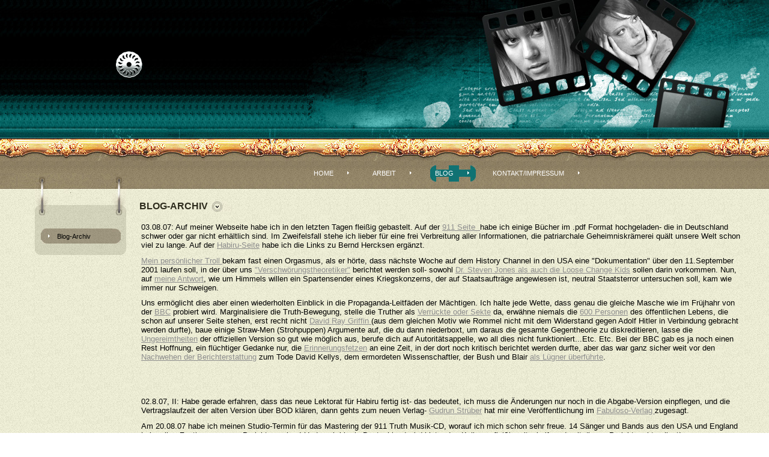

--- FILE ---
content_type: text/html; charset=UTF-8
request_url: http://habiru.de/page10.php
body_size: 13075
content:
<HTML><head><meta http-equiv="Content-Type" content="text/html; charset=UTF-8"><title> - Blog-Archiv</title><meta name="DESCRIPTION" content=""><meta name="KEYWORDS" content=""><meta name="GENERATOR" content="WEB.DE WebBaukasten"><link href="css/styles.css?template=xww-34&colorScheme=green&header=headers1&button=buttons1" rel="stylesheet" type="text/css"></head><BODY MARGINHEIGHT="0" MARGINWIDTH="0" TOPMARGIN="0" RIGHTMARGIN="0" BOTTOMMARGIN="0" LEFTMARGIN="0"><table width="100%" height="100%" border="0" cellpadding="0" cellspacing="0" background="images/xww_66.jpg?template=xww-34&colorScheme=green&header=headers1&button=buttons1"><tr><td height="214" background="images/xww_01.jpg?template=xww-34&colorScheme=green&header=headers1&button=buttons1"><table width="100%" height="214" border="0" cellpadding="0" cellspacing="0"><tr><td style="background-image: url(images/header.jpg?template=xww-34&colorScheme=green&header=headers1&button=buttons1);  background-repeat: no-repeat;  background-position: right; padding-left: 40px;"><table width="350" border="0" cellspacing="0" cellpadding="0"><tr><td align="center"><a href="./"><img src="images/logo/logo.gif?template=xww-34&colorScheme=green&header=headers1&button=buttons1" border="0" alt=""></a></td></tr><tr><td align="center" class="company"></td></tr><tr><td align="center" class="slogan"></td></tr></table></td></tr></table></td></tr><tr><td height="53" background="images/xww_03.jpg?template=xww-34&colorScheme=green&header=headers1&button=buttons1"></td></tr><tr><td height="47" background="images/xww_05.jpg?template=xww-34&colorScheme=green&header=headers1&button=buttons1" valign="bottom"><table width="100%" height="47" border="0" cellspacing="0" cellpadding="0"><tr><td width="210" valign="bottom" style="background-image: url(images/xww_04.jpg?template=xww-34&colorScheme=green&header=headers1&button=buttons1);  background-repeat: no-repeat;  background-position: center bottom;"><img src="images/spacer.gif?template=xww-34&colorScheme=green&header=headers1&button=buttons1" width="210" height="7"></td><td width="100%" align="center" style="background-image: url(images/xww_05.jpg?template=xww-34&colorScheme=green&header=headers1&button=buttons1); background-repeat: repeat-x;  background-position: bottom; padding-right: 30px; padding-left: 30px; padding-bottom: 3px;"><table border="0" cellspacing="0" cellpadding="0"><tr><td><table border="0" cellspacing="0" cellpadding="0"><tr><td width="10" height="7"><img src="images/spacer.gif?template=xww-34&colorScheme=green&header=headers1&button=buttons1" width="10" height="7"></td><td width="100%"></td><td width="9" align="right"><img src="images/spacer.gif?template=xww-34&colorScheme=green&header=headers1&button=buttons1" width="9" height="7"></td></tr><tr><td colspan="3" align="center" style="padding-right: 8px; padding-left: 8px;"><table border="0" cellspacing="0" cellpadding="0"><tr><td><a href="index.php" class="menu">Home</a></td><td width="20" align="right" style="padding-right: 3px; padding-left: 6px;"><img src="images/bullet2.gif?template=xww-34&colorScheme=green&header=headers1&button=buttons1"></td></tr></table></td></tr><tr><td width="10"><img src="images/spacer.gif?template=xww-34&colorScheme=green&header=headers1&button=buttons1" width="10" height="8"></td><td width="100%"></td><td align="right" width="9"><img src="images/spacer.gif?template=xww-34&colorScheme=green&header=headers1&button=buttons1" width="9" height="8"></td></tr></table></td><td><img src="images/spacer.gif?template=xww-34&colorScheme=green&header=headers1&button=buttons1" width="20" height="7"></td><td><table border="0" cellspacing="0" cellpadding="0"><tr><td width="10" height="7"><img src="images/spacer.gif?template=xww-34&colorScheme=green&header=headers1&button=buttons1" width="10" height="7"></td><td width="100%"></td><td width="9" align="right"><img src="images/spacer.gif?template=xww-34&colorScheme=green&header=headers1&button=buttons1" width="9" height="7"></td></tr><tr><td colspan="3" align="center" style="padding-right: 8px; padding-left: 8px;"><table border="0" cellspacing="0" cellpadding="0"><tr><td><a href="page9.php" class="menu">Arbeit</a></td><td width="20" align="right" style="padding-right: 3px; padding-left: 6px;"><img src="images/bullet2.gif?template=xww-34&colorScheme=green&header=headers1&button=buttons1"></td></tr></table></td></tr><tr><td width="10"><img src="images/spacer.gif?template=xww-34&colorScheme=green&header=headers1&button=buttons1" width="10" height="8"></td><td width="100%"></td><td align="right" width="9"><img src="images/spacer.gif?template=xww-34&colorScheme=green&header=headers1&button=buttons1" width="9" height="8"></td></tr></table></td><td><img src="images/spacer.gif?template=xww-34&colorScheme=green&header=headers1&button=buttons1" width="20" height="7"></td><td><table border="0" cellspacing="0" cellpadding="0"><tr><td width="10" height="7"><img src="images/xww_08.jpg?template=xww-34&colorScheme=green&header=headers1&button=buttons1" width="10" height="7" alt=""></td><td width="100%" background="images/xww_13.jpg?template=xww-34&colorScheme=green&header=headers1&button=buttons1"></td><td width="9" align="right"><img src="images/xww_10.jpg?template=xww-34&colorScheme=green&header=headers1&button=buttons1" width="9" height="7" alt=""></td></tr><tr><td colspan="3" align="center" background="images/xww_13.jpg?template=xww-34&colorScheme=green&header=headers1&button=buttons1" style="padding-right: 8px; padding-left: 8px;"><table border="0" cellspacing="0" cellpadding="0"><tr><td><a href="page11.php" class="amenu">Blog</a></td><td width="20" align="right" style="padding-right: 3px; padding-left: 6px;"><img src="images/bullet.gif?template=xww-34&colorScheme=green&header=headers1&button=buttons1"></td></tr></table></td></tr><tr><td width="10"><img src="images/xww_16.jpg?template=xww-34&colorScheme=green&header=headers1&button=buttons1" width="10" height="8" alt=""></td><td width="100%" background="images/xww_13.jpg?template=xww-34&colorScheme=green&header=headers1&button=buttons1"></td><td align="right" width="9"><img src="images/xww_18.jpg?template=xww-34&colorScheme=green&header=headers1&button=buttons1" width="9" height="8" alt=""></td></tr></table></td><td><img src="images/spacer.gif?template=xww-34&colorScheme=green&header=headers1&button=buttons1" width="20" height="7"></td><td><table border="0" cellspacing="0" cellpadding="0"><tr><td width="10" height="7"><img src="images/spacer.gif?template=xww-34&colorScheme=green&header=headers1&button=buttons1" width="10" height="7"></td><td width="100%"></td><td width="9" align="right"><img src="images/spacer.gif?template=xww-34&colorScheme=green&header=headers1&button=buttons1" width="9" height="7"></td></tr><tr><td colspan="3" align="center" style="padding-right: 8px; padding-left: 8px;"><table border="0" cellspacing="0" cellpadding="0"><tr><td><a href="page12.php" class="menu">Kontakt/Impressum</a></td><td width="20" align="right" style="padding-right: 3px; padding-left: 6px;"><img src="images/bullet2.gif?template=xww-34&colorScheme=green&header=headers1&button=buttons1"></td></tr></table></td></tr><tr><td width="10"><img src="images/spacer.gif?template=xww-34&colorScheme=green&header=headers1&button=buttons1" width="10" height="8"></td><td width="100%"></td><td align="right" width="9"><img src="images/spacer.gif?template=xww-34&colorScheme=green&header=headers1&button=buttons1" width="9" height="8"></td></tr></table></td></tr></table></td></tr></table></td></tr><tr><td height="100%" valign="top"><table width="100%" height="100%" border="0" cellpadding="0" cellspacing="0"><tr><td width="58"><img src="images/xww_20.jpg?template=xww-34&colorScheme=green&header=headers1&button=buttons1" width="58" height="48" alt=""></td><td width="152" valign="top"><table width="152" border="0" cellspacing="0" cellpadding="0"><tr><td><img src="images/xww_21.jpg?template=xww-34&colorScheme=green&header=headers1&button=buttons1" width="152" height="48" alt=""></td></tr><tr><td align="center" valign="top" background="images/xww_31.jpg?template=xww-34&colorScheme=green&header=headers1&button=buttons1"><br><table width="133" border="0" cellspacing="0" cellpadding="0"><tr><td width="21" align="left"><img src="images/xww_41.jpg?template=xww-34&colorScheme=green&header=headers1&button=buttons1" width="21" height="7" alt=""></td><td width="98" background="images/xww_44.jpg?template=xww-34&colorScheme=green&header=headers1&button=buttons1"></td><td width="14" align="right"><img src="images/xww_38.jpg?template=xww-34&colorScheme=green&header=headers1&button=buttons1" width="14" height="7" alt=""></td></tr><tr><td colspan="3" background="images/xww_44.jpg?template=xww-34&colorScheme=green&header=headers1&button=buttons1"><table width="133" border="0" cellspacing="0" cellpadding="0"><tr><td width="27"><img src="images/xww_48.jpg?template=xww-34&colorScheme=green&header=headers1&button=buttons1" width="27" height="5" alt=""></td><td width="106" align="left" class="asubmenu">Blog-Archiv</td></tr></table></td></tr><tr><td align="left" width="20" background="images/xww_44.jpg?template=xww-34&colorScheme=green&header=headers1&button=buttons1"><img src="images/xww_52.jpg?template=xww-34&colorScheme=green&header=headers1&button=buttons1" width="20" height="6" alt=""></td><td background="images/xww_44.jpg?template=xww-34&colorScheme=green&header=headers1&button=buttons1"></td><td align="right" width="14"><img src="images/xww_55.jpg?template=xww-34&colorScheme=green&header=headers1&button=buttons1" width="14" height="6" alt=""></td></tr></table></td></tr><tr><td><img src="images/xww_63.jpg?template=xww-34&colorScheme=green&header=headers1&button=buttons1" width="152" height="31" alt=""></td></tr></table></td><td width="22" valign="top"><img src="images/xww_22.jpg?template=xww-34&colorScheme=green&header=headers1&button=buttons1" width="22" height="21" alt=""></td><td width="100%" height="100%" valign="top" style="padding-right: 40px;padding-top: 20px; "><table cellpadding="0" cellspacing="0" border="0"><tr><td class="text-header">Blog-Archiv</td><td><img src="images/xww_24.jpg?template=xww-34&colorScheme=green&header=headers1&button=buttons1" width="39" height="18" alt=""></td></tr></table><div style="width:0px; height:15px;"><span></span></div><table width="100%" height="100%"><tr><td width="100%" height="100%" valign="top" class="pageContent" name="SB_stretch"><span><p style="color: rgb(0, 0, 0);"><span style="color: rgb(0, 0, 0);"><font size="2" style="font-size: 10pt;">03.08.07: Auf meiner Webseite habe ich in den letzten Tagen fleißig gebastelt. Auf der <a style="font-family: arial,sans-serif; font-size: 10pt;" title="" target="" href="http://www.habiru.de/page1004.html">911 Seite  </a>habe ich einige Bücher im .pdf Format hochgeladen- die in Deutschland schwer oder gar nicht erhältlich sind. Im Zweifelsfall stehe ich lieber für eine frei Verbreitung aller Informationen, die patriarchale Geheimniskrämerei quält unsere Welt schon viel zu lange. Auf der <a style="font-family: arial,sans-serif; font-size: 10pt;" title="" target="" href="http://www.habiru.de/page1001.html">Habiru-Seite</a> habe ich die Links zu Bernd Hercksen ergänzt. <br/></font></span></p><p style="color: rgb(0, 0, 0);"><span style="color: rgb(0, 0, 0);"><font size="2" style="font-size: 10pt;"><a style="font-family: arial,sans-serif; font-size: 10pt;" title="" target="" href="http://www.stock-channel.net/stock-board/showpost.php3?p=1063158&amp;postcount=1666">Mein persönlicher Troll </a>bekam fast einen Orgasmus, als er hörte, dass nächste Woche auf dem History Channel in den USA eine "Dokumentation" über den 11.September 2001 laufen soll, in der über uns <a style="font-family: arial,sans-serif; font-size: 10pt;" title="" target="" href="http://de.wikipedia.org/wiki/Verschw%C3%B6rungstheorie">"Verschwörungstheoretiker"</a> berichtet werden soll- sowohl <a style="font-family: arial,sans-serif; font-size: 10pt;" title="" target="" href="http://www.911blogger.com/node/10346">Dr. Steven Jones als auch die Loose Change Kids</a> sollen darin vorkommen. Nun, auf <a style="font-family: arial,sans-serif; font-size: 10pt;" title="" target="" href="http://www.stock-channel.net/stock-board/showpost.php3?p=1063226&amp;postcount=1667">meine Antwort</a>, wie um Himmels willen ein Spartensender eines Kriegskonzerns, der auf Staatsaufträge angewiesen ist, neutral Staatsterror untersuchen soll, kam wie immer nur Schweigen.</font></span></p><p style="color: rgb(0, 0, 0);"><span style="color: rgb(0, 0, 0);"> </span></p><p style="color: rgb(0, 0, 0);"><span style="color: rgb(0, 0, 0);"><font size="2" style="font-size: 10pt;">Uns ermöglicht dies aber einen wiederholten Einblick in die Propaganda-Leitfäden der Mächtigen. Ich halte jede Wette, dass genau die gleiche Masche wie im Früjhahr von der <a style="font-family: arial,sans-serif; font-size: 10pt;" title="" target="" href="http://www.zweitausendeins.de/writersblog/broeckers/index.cfm?mode=entry&amp;entry=CC11C48B-65BF-D72D-A92412AD731CBDE9">BBC</a> probiert wird. Marginalisiere die Truth-Bewegung, stelle die Truther als <a style="font-family: arial,sans-serif; font-size: 10pt;" title="" target="" href="http://www.prisonplanet.com/articles/february2007/150207bbcimplies.htm">Verrückte oder Sekte</a> da, erwähne niemals die <a style="font-family: arial,sans-serif; font-size: 10pt;" title="" target="" href="http://www.patriotsquestion911.com/">600 Personen</a> des öffentlichen Lebens, die schon auf unserer Seite stehen, erst recht nicht <a style="font-family: arial,sans-serif; font-size: 10pt;" title="" target="" href="http://en.wikipedia.org/wiki/David_Ray_Griffin">David Ray Griffin </a>(aus dem gleichen Motiv wie Rommel nicht mit dem Widerstand gegen Adolf Hitler in Verbindung gebracht werden durfte), baue einige Straw-Men (Strohpuppen) Argumente auf, die du dann niederboxt, um daraus die gesamte Gegentheorie zu diskreditieren, lasse die <a style="font-family: arial,sans-serif; font-size: 10pt;" title="" target="" href="http://www.whatreallyhappened.com/911_conspiracy.html">Ungereimtheiten</a> der offiziellen Version so gut wie möglich aus, berufe dich auf Autoritätsappelle, wo all dies nicht funktioniert...Etc. Etc. Bei der BBC gab es ja noch einen Rest Hoffnung, ein flüchtiger Gedanke nur, die <a style="font-family: arial,sans-serif; font-size: 10pt;" title="" target="" href="http://news.bbc.co.uk/1/hi/programmes/4202741.stm">Erinnerungsfetzen</a> an eine Zeit, in der dort noch kritisch berichtet werden durfte, aber das war ganz sicher weit vor den <a style="font-family: arial,sans-serif; font-size: 10pt;" title="" target="" href="http://news.bbc.co.uk/2/hi/uk_news/politics/3441181.stm">Nachwehen der Berichterstattung</a> zum Tode David Kellys, dem ermordeten Wissenschaftler, der Bush und Blair <a style="font-family: arial,sans-serif; font-size: 10pt;" title="" target="" href="http://www.guardian.co.uk/Iraq/Story/0,,977916,00.html"> als Lügner überführte</a>.</font></span></p><p style="color: rgb(0, 0, 0);"><span style="color: rgb(0, 0, 0);"><font size="2" style="font-size: 10pt;"><br/></font></span></p><p style="color: rgb(0, 0, 0);"><span style="color: rgb(0, 0, 0);"><br/></span></p><p style="color: rgb(0, 0, 0);"><span style="color: rgb(0, 0, 0);"><font size="2" style="font-size: 10pt;">02.8.07, II: Habe gerade erfahren, dass das neue Lektorat für Habiru fertig ist- das bedeutet, ich muss die Änderungen nur noch in die Abgabe-Version einpflegen, und die Vertragslaufzeit der alten Version über BOD klären, dann gehts zum neuen Verlag- <a href="http://www.creativo-online.de/" target="" title="" style="font-family: arial,sans-serif; font-size: 10pt;">Gudrun Strüber</a> hat mir eine Veröffentlichung im <a href="http://www.fabuloso.de/" target="" title="" style="font-family: arial,sans-serif; font-size: 10pt;">Fabuloso-Verlag </a>zugesagt. <br/></font></span></p><p style="color: rgb(0, 0, 0);"><span style="color: rgb(0, 0, 0);"><font size="2" style="font-size: 10pt;">Am 20.08.07 habe ich meinen Studio-Termin für das Mastering der 911 Truth Musik-CD, worauf ich mich schon sehr freue. 14 Sänger und Bands aus den USA und England haben ihre Zustimmung zum Projekt gegeben! Und auch hier in Deutschland wird hinter den Kulissen fleißig mitgeholfen, damit dieses Projekt recht gelingt!</font></span></p><p align="center" style="text-align: center; color: rgb(0, 0, 0);"><span style="color: rgb(0, 0, 0);"><font size="2" style="font-size: 10pt;"><img vspace="0" hspace="0" border="0" align="bottom" style="border: 0pt solid rgb(0, 0, 0); width: 335px; height: 482px;" alt="" src="attachments/Image/opportunity911.jpg"><br/></font></span></p><p style="color: rgb(0, 0, 0);"><span style="color: rgb(0, 0, 0);"><br/></span></p><p style="color: rgb(0, 0, 0);"><span style="color: rgb(0, 0, 0);"><font size="2" style="font-size: 10pt;">02.8.07: Die US-amerikanische Hypotheken und Derivate-Krise zieht immer weitere Kreise. Nun ist - erstmals- auch ein <a href="http://de.today.reuters.com/news/newsArticle.aspx?type=companiesNews&amp;storyID=2007-08-01T053039Z_01_HAG119830_RTRDEOC_0_USA-FIRMEN-AMERICAN-HOME.xml&amp;archived=False" target="" title="" style="font-family: arial,sans-serif; font-size: 10pt;">Hypothekenanbieter</a> betroffen, der nicht im "Subprime", sondern im normalen Bonitätsbereich angesiedelt ist. Die Aktie verlor am Dienstag zeitweise 90%. <br/></font></span></p><p style="color: rgb(0, 0, 0);"><span style="color: rgb(0, 0, 0);"><font size="2" style="font-size: 10pt;">Gestern nun die Nachricht, dass ein weiterer <a href="http://derstandard.at/?url=/?id=2981305" target="" title="" style="font-family: arial,sans-serif; font-size: 10pt;">Bear Stearns Hedge Fonds</a> pleite ist und geschlossen werden musste. <br/></font></span></p><p style="color: rgb(0, 0, 0);"><span style="color: rgb(0, 0, 0);"><font size="2" style="font-size: 10pt;">Kurzfristig mag es vielleicht helfen, Auszahlsperren zu erlassen, damit dieser eine konkrete Fonds nicht alle Aktiva zu Schleuderpreisen verkaufen muss, aber was passiert mit diesem Vertrauensbruch noch? Klar- alle Anleger überlegen sich doppelt und dreifach, ob sie ihr Geld jemanden anvertrauen, der die Möglichkeit hat, damit rumzuzocken und bei Verlusten einfach sagt, ihr bekommt nichts wieder, gar nichts! Also geht damit der "Credit Crunch" weiter- noch mehr Sicherheiten werden verlangt, noch mehr Aktiva aus anderen Fonds abgezogen- und in diesen Tagen dürfte es so gut wie unmöglich sein, noch <a href="http://www.ftd.de/unternehmen/finanzdienstleister/:Deutsche%20Bank%20Ausblick/233618.html" target="" title="" style="font-family: arial,sans-serif; font-size: 10pt;">Kreditlinien</a> in diesen Bereichen- aber auch schon zu Finanzierungen von <a style="font-family: arial,sans-serif; font-size: 10pt;" title="" target="" href="http://www.spiegel.de/wirtschaft/0,1518,497720,00.html">Übernahmen</a>, zu bekommen. </font><br/></span></p><p style="color: rgb(0, 0, 0);"><span style="color: rgb(0, 0, 0);"><br/></span></p><p style="color: rgb(0, 0, 0);"><span style="color: rgb(0, 0, 0);"><font size="2" style="font-size: 10pt;">01.8.07: Gibt ein paar neue Dinge bezüglich der Sprengung der World Trade Center.<a href="http://www.journalof911studies.com/volume/2007/Ryan_HVBD.pdf" target="" title="" style="font-family: arial,sans-serif; font-size: 10pt;"><br/></a></font></span></p><p style="color: rgb(0, 0, 0);"><span style="color: rgb(0, 0, 0);"><font size="2" style="font-size: 10pt;"><a href="http://www.journalof911studies.com/volume/2007/Ryan_HVBD.pdf" target="" title="" style="font-family: arial,sans-serif; font-size: 10pt;">Kevin Ryan</a> untersucht die "High Velocity Bursts", die für Explosionen typischen Austritts-Wolken.</font></span></p><p style="color: rgb(0, 0, 0);"><span style="color: rgb(0, 0, 0);"><font size="2" style="font-size: 10pt;"><a style="font-family: arial,sans-serif; font-size: 10pt;" title="" target="" href="http://prisonplanet.com/articles/july2007/310707expert.htm">Torin Wolf</a> untersucht die Antenne des Nordturms, die eindeutig vor dem Zusammenbruch des Turms nach unten wegsackt- ein klares Indiz dafür, dass der innere, tragende Kern zuerst versagt haben muss- und damit den verschiedenen offiziellen Erklärungen widerspricht (Pancacking, Buckling etc.). <br/></font></span></p><p style="color: rgb(0, 0, 0);"><span style="color: rgb(0, 0, 0);"><font size="2" style="font-size: 10pt;"><a style="font-family: arial,sans-serif; font-size: 10pt;" title="" target="" href="http://www.911blogger.com/node/10301">Thermite</a> ist die logischte Erklärung, wie es Lavaströme von geschmolzenen Metall in den Trümmern der WTC auch noch Wochen nach dem 11.9.2001 geben konnte- die Reaktion bringt ihren eigenen Sauerstoff mit! <br/></font></span></p><p style="color: rgb(0, 0, 0);"><span style="color: rgb(0, 0, 0);"><font size="2" style="font-size: 10pt;">Auf <a style="font-family: arial,sans-serif; font-size: 10pt;" title="" target="" href="http://www.ae911truth.org/">Architects and Engineers for 911truth </a>hat Richard Gage seine PowerPoint-Präsentation online gestellt. Dort ist auch das Video seines Vortrages in Kanada zu finden. </font><br/></span></p><p style="color: rgb(0, 0, 0);"><span style="color: rgb(0, 0, 0);"><br/></span></p><p style="color: rgb(0, 0, 0);"><span style="color: rgb(0, 0, 0);"><font size="2" style="font-size: 10pt;">31.7.07: Ihr habt es bemerkt, ich war einige Zeit offline, dazu gibt es bei mir noch Verständnisschwierigkeiten, was das Betreiben von Webseiten und vor allem ihrer Scripte angeht. Außerdem habe ich es endlich geschafft, "Der Schwarm" von Frank Schätzing durchzulesen.<br/></font> </span></p><p style="color: rgb(0, 0, 0);"><span style="color: rgb(0, 0, 0);"> </span></p><p style="color: rgb(0, 0, 0);"><span style="color: rgb(0, 0, 0);"><font size="2" style="font-size: 10pt;">Gestern kam die <a href="http://de.today.reuters.com/news/newsArticle.aspx?type=topNews&amp;storyID=2007-07-30T134831Z_01_HUM049683_RTRDEOC_0_DEUTSCHLAND-FIRMEN-IKB-2ZF.xml" target="" title="" style="font-family: arial,sans-serif; font-size: 10pt;">Meldung</a>, dass die IKB von der KFW, der Kreditanstalt für Wiederaufbau, unterstützt werden müsste, wegen der sogenannten "US-Subprime Mortgages", also den Hypotheken-Darlehen minderer Bonität. Heute kam eine Zahl. <a href="http://www.spiegel.de/wirtschaft/0,1518,497540,00.html" target="" title="" style="font-family: arial,sans-serif; font-size: 10pt;">8,3 Mrd. Euro</a> sollen es sein. Damit hat die US-Hypotheken- und Derivate-Krise und der damit einhergehende <a href="http://www.trading-house.net/boersenlexikon.asp?section=Boersenlexikon&amp;art_id=10482716" target="" title="" style="font-family: arial,sans-serif; font-size: 10pt;">"Credit Crunch"</a> nun auch Deutschland erreicht. <br/></font> </span></p><p style="color: rgb(0, 0, 0);"><span style="color: rgb(0, 0, 0);"> </span></p><p style="color: rgb(0, 0, 0);"><span style="color: rgb(0, 0, 0);"><font size="2" style="font-size: 10pt;">Das Problem ist weiterhin, dass niemand weiß, wie groß die Risiken sind und wo sie auftauchen-wer wirklich einmal meinen Empfehlungen gefolgt ist und die Bücher von Frank Partnoy, F.I.A.S.C.O. und "Infectious Greed" gelesen hat, weiß um die Brisanz des Themas. Die <a href="http://www.faz.net/s/Rub42AFB371C83147B795D889BB33AF8404/Doc%7EEA695CEC6B5224A2E8203677B0398066D%7EATpl%7EEcommon%7EScontent.html" target="" title="" style="font-family: arial,sans-serif; font-size: 10pt;">FAZ</a> derweil mit einem sehr gut gemachten Bericht. Nun soll ein weiterer <a href="http://de.today.reuters.com/news/newsArticle.aspx?type=topNews&amp;storyID=2007-07-31T132819Z_01_HAG148490_RTRDEOC_0_USA-HYPOTHEKEN-FONDS.xml&amp;archived=False" target="" title="" style="font-family: arial,sans-serif; font-size: 10pt;">Hegde Funds</a> geplatzt sein. Und wie schon zu vor fragen wir uns: Was hatte der im Depot? CDO's, undurchsichtige Derivat-Konstruktionen mit unbegrenzter Verlustmöglichkeit? Sind nur Einlagen betroffen, oder wurde auch mit fremden Mitteln gehebelt? Man hat ganz eindeutig den Eindruck, dass bestimmte Kreise einen Mantel des Schweigens bzw. der undurchsichtigen Information über das Thema legen wollen- allein, es wird nichts nützen. </font><br/> </span></p><p style="color: rgb(0, 0, 0);"><span style="color: rgb(0, 0, 0);"> </span></p><p style="color: rgb(0, 0, 0);"><span style="color: rgb(0, 0, 0);"><br/></span></p><p style="color: rgb(0, 0, 0);"><br/> </p><p style="color: rgb(0, 0, 0);"><font size="2" style="font-size: 10pt;"><br/></font></p><p style="color: rgb(0, 0, 0);"><font size="2" style="font-size: 10pt;">6.7.07: Was kann man aus dem Radsport-Doping-Skandal lernen? Nun, diese Sache ist eigentlich mit der Wahrheit über den 11.9. vergleichbar. Beim Radsport weiß im Grunde jeder, <a href="http://www.spiegel.de/sport/sonst/0,1518,424527,00.html" target="" title="" style="font-family: arial,sans-serif; font-size: 10pt;">dass da seit Jahrzehnten gedopt wird</a>. (bei 911 jeder, dass es ein "Inside Job" war) Und trotzdem hielt sich der Anspruch an einen sauberen Sport ohne Doping bis zuletzt, (bei 911 die offizielle Verschwörungstheorie immer noch) trotz Dutzender <a href="http://www.nswbc.org/" target="" title="" style="font-family: arial,sans-serif; font-size: 10pt;">"Whistleblowers"</a>, Dutzender Skandale. <a href="http://www.taz.de/index.php?id=digi-artikel&amp;ressort=me&amp;art=2312&amp;no_cache=1" target="" title="" style="font-family: arial,sans-serif; font-size: 10pt;">Die eigentliche Verlogenheit</a> scheint mir dann auch dieses Festhalten an einer heilen Welt zu sein, die es gar nie gab, von traumatisierten Menschen, die selbst heute immer noch nicht glauben wollen, dass dort jeder dopt und auch ohne mit der Wimper zu zucken lügt. Ein wenig Mitleid mit <a style="font-family: Arial,sans-serif; font-size: 10pt;" title="" target="" href="http://www.faz.net/s/RubAEA2EF5995314224B44A0426A77BD700/Doc%7EEDB629FF248F54BA3BF0A78A54E21E6BC%7EATpl%7EEcommon%7EScontent.html">Jan Ullrich</a> kann da schon aufkommen- warum sollte ausgerechnet er der einzige Sündenbock sein? Die Suche nach Schuldigen, wieder so ein typisches Muster beu Aufdeckungen von Lügen und Verschwörungen. Menschen brauchen Sündenböcke. Auch beim 911sollten wir vorsichtig sein, einzelne Sündenböcke ausschließlich verantwortlich zu machen- ohne unser Zutun, unser Jahrzehntelanges Wegschauen, ohne die Matrix der Herrschaft wäre so ein Verbrechen überhaupt nicht möglich gewesen, weil die mutmaßlichen Verbrecher schon Ewig hinter Schloß und Riegel sitzen würden. 911 z.B. war ja nicht der Auftakt zu der neuen Weltordnung, sondern ein Akt im Mittelteil der Aufführung- nach einer langen Reihe von Verbrechen, die wir alle- wir Habiru, zu verantworten haben.</font><br/></p><p style="color: rgb(0, 0, 0);"> </p><p style="color: rgb(0, 0, 0);"><span style="font-style: italic;">If the people knew what we had done, they would chase us down the street and lynch us. </span><br/></p><p style="color: rgb(0, 0, 0);">George H.W. Bush to journalist Sarah McClendon</p><p style="color: rgb(0, 0, 0);"> </p><p style="color: rgb(0, 0, 0);"><font size="2" style="font-size: 10pt;">25.7.07: Join millions of men in the revolution - was bei mir als Spammailtitelzeile andauernd ankommt, trifft den Kern der Sache ganz gut- weltweit wachen ständig weitere Menschen auf und durchschauen das Lügenspiel der Herrschaft. Nehmen wir nur mal die USA:</font></p><p style="color: rgb(0, 0, 0);"><font size="2" style="font-size: 10pt;">Dort begreift mittlerweile sogar eine Cindy Sheehan, dass die Demokraten nur Teil einer Zwei-Parteienherrschaft sind mit einem Inhalt: Kriege führen für den MIK. <a style="font-family: arial,sans-serif; font-size: 10pt;" title="" target="" href="http://www.informationclearinghouse.info/article18066.htm">Immerhin handelt sie</a>- und zeigt damit gleich auf, was für ein <a style="font-family: arial,sans-serif; font-size: 10pt;" title="" target="" href="http://www.informationclearinghouse.info/article18065.htm">verlogener Drecksladen </a>die Demokratische Partei ist. Sie ist, wenn man sie mit ihren Positionen vor noch wenigen Monaten vergleicht, reichlich desillusioniert, was nichts anderes bedeutet, sie durchschaut die Lügen glasklar.<br/></font></p><p style="color: rgb(0, 0, 0);"><font size="2" style="font-size: 10pt;"><a style="font-family: Arial,sans-serif; font-size: 10pt;" title="" target="" href="http://ronpaul2008.com/">Millionen von Ron Paul Supportern</a> reiben sich zwischenzeitlich verwundert die Augen, warum die Medien nicht über diesen Präsidentschaft-Kandidaten der Republikaner berichten, nicht über seine Antikriegshaltung, nicht über seine "weniger Staat-Botschaft" usw. ja viel mehr noch, ihn und seine Anhänger diffamieren, mal als Spam, mal als Nichtexistent. <a style="font-family: arial,sans-serif; font-size: 10pt;" title="" target="" href="http://songbirdx.wordpress.com/2007/07/24/news-stations-believe-ron-paul-supporters-are-only-a-myth/">Es gibt sie (bzw. uns) wirklich! <br/></a></font></p><p style="color: rgb(0, 0, 0);"><font size="2" style="font-size: 10pt;"><br/></font></p><p align="center" style="text-align: center; color: rgb(0, 0, 0);"><font size="2" style="font-size: 10pt;"><img vspace="0" hspace="0" border="0" align="bottom" src="attachments/Image/Paul.jpg.jpg" alt="" style="border: 0pt solid rgb(0, 0, 0); width: 228px; height: 172px;"><br/></font></p><p style="color: rgb(0, 0, 0);"><font size="2" style="font-size: 10pt;"><br/></font></p><p style="color: rgb(0, 0, 0);"><font size="2" style="font-size: 10pt;">Dabei wäre das doch echt mal ein Knaller, ein echter Gegenpol zur herrschenden Unisono-Botschaft: Krieg! Statt dessen wird selbst bei den neuen Wahlkampfmethoden, die unsere neuen Medien benutzen, <a style="font-family: arial,sans-serif; font-size: 10pt;" title="" target="" href="http://www.democrats.com/cnn-censors-impeachment-youtube">manipuliert </a>wie eh und je. Liebe Presse, meint ihr wirklich, wir sind so doof, und merken das nicht?  <br/></font></p><p style="color: rgb(0, 0, 0);"><font size="2" style="font-size: 10pt;">Und jeder Einzelne Betroffene kann, wird, wie mit jeder anderen offensichtlichen Herrschaftlüge auch, den Weg finden, das System zu durchschauen. Ich wette sogar drauf, dass es genau so passieren wird! <br/></font></p><p style="color: rgb(0, 0, 0);"><br/></p><p style="color: rgb(0, 0, 0);"><font size="2" style="font-size: 10pt;">24.7.07: <a style="font-family: arial,sans-serif; font-size: 10pt;" title="" target="" href="http://www.berlinonline.de/berliner-zeitung/print/wirtschaft/671949.html">Die Spatzen pfeifen es von den Dächern</a>- die Zeiten des Dollar-Imperialismus sind vorbei. Noch funktioniert das irre Geflecht, was man dort geschaffen hat, aber nur aus einem Grund: Jeder hat Angst vor den Konsequenzen, zu Recht. Dennoch, ich sage immer zwei Dinge: Erstens, das Kind ist schon lange in den Brunnen gefallen, die wirtschaftlichen Verwerfungen sind schon in dem Augenblick vorprogammiert, in dem man <a style="font-family: arial,sans-serif; font-size: 10pt;" title="" target="" href="http://www.habiru.de/page_1185093490981.html">Zins-Fiat-Money</a> ausgibt. Und Zweitens, es gibt eine Sache, die noch schlimmer wäre, als die wirtschaftlichen Folgen, selbst wenn das Monster, was wir alle geschaffen haben, im Sterbenskampf zu unüberlegten Mitteln greifen würde- so weiterzumachen wie bisher. Denn das würde bedeuteten, die Krise nur noch weiter herauszuzögern, aber auch, diese noch schlimmer werden zu lassen, und auf dem doch unvermeidlich folgenden imperialistischen Sterbenskampf Millionen weiterer Tote im "Normalbetrieb" in Kauf zu nehmen. <br/> </font></p><p style="color: rgb(0, 0, 0);"> </p><p style="color: rgb(0, 0, 0);"><font size="2" style="font-size: 10pt;">Es gibt übrigens einen Fehler im Text: <a style="font-family: arial,sans-serif; font-size: 10pt;" title="" target="" href="http://www.manager-magazin.de/unternehmen/artikel/0,2828,483596,00.html">Kuwait hat die Dollar-Bindung bereits aufgegeben.</a><br/> </font></p><p style="color: rgb(0, 0, 0);"> </p><p style="color: rgb(0, 0, 0);"><font size="2" style="font-size: 10pt;">Die NYT berichtet derweil über den <a style="font-family: arial,sans-serif; font-size: 10pt;" title="" target="" href="http://www.afterdowningstreet.org/?q=node/25007">Imperator in Chief</a>, der sagt, der Kongreß habe keine Befugnis, die Kriege zu beenden, er sei nur dazu da, die Gelder zu bewilligen, aber fast wie nachgeschoben: Aber deren Meinung interessiert mich schon.</font></p><p style="color: rgb(0, 0, 0);"> </p><p style="color: rgb(0, 0, 0);"><font size="2" style="font-size: 10pt;">So weit ist die US-parlamentarische Demokratie. Die Meinung des US-Kongresses interessiert den US-Präsidenten! Das müsste allein eine Eil-Meldung wert sein!</font></p><p style="color: rgb(0, 0, 0);"> </p><p style="color: rgb(0, 0, 0);"><font size="2" style="font-size: 10pt;">Vermutlich so sehr wie die Meinung des US-Volks, etwas in Fragen Irak-Krieg zum Beispiel!</font></p><p style="color: rgb(0, 0, 0);"> </p><p style="color: rgb(0, 0, 0);"><font size="2" style="font-size: 10pt;"> Zum Glück ist das eine Demokratie, wo jeder seine eigene Meinung haben darf und diese sogar in <a style="font-family: arial,sans-serif; font-size: 10pt;" title="" target="" href="http://en.wikipedia.org/wiki/Free_speech_zone">"Free Speech Zones"</a> proklamieren kann. Kein anderes Bild trifft es passender, in welchem Zustand sich diese Gesellschaft befindet- und genau das macht sie so gefährlich: Während man in Nazi-Deutschland, in der UdSSR oder der DDR mit offener Repression zu kämpfen hatte, und dies jeder wusste, ist der wahre Zustand der US-Gesellschaft dank subtiler und mannigfaltiger Methoden, z.B. der Mär einer <a style="font-family: arial,sans-serif; font-size: 10pt;" title="" target="" href="./www.habiru.de/Dirk_Gerhardt/Medienkritik.pdf">liberalen Presse</a>, der uneingeschränkten Redefreiheit in den o.g. Free Speech Zones, angeblich <a style="font-family: arial,sans-serif; font-size: 10pt;" title="" target="" href="./www.habiru.de/Dirk_Gerhardt/Timeline3.pdf">freien Wahlen</a> (Timeline gelbe Einträge) etc. der Mehrheit der Bevölkerung vollkommen unbekannt. <br/> </font></p><p style="color: rgb(0, 0, 0);"> </p><p align="center" style="text-align: center; color: rgb(0, 0, 0);"><font size="2" style="font-size: 10pt;"><img width="419" vspace="0" hspace="0" height="188" border="0" align="bottom" src="attachments/Image/240706blind.jpg" alt="" style="border: 0pt solid rgb(0, 0, 0);"><br/> </font></p><p style="color: rgb(0, 0, 0);"> </p><font size="2" style="font-size: 10pt; color: rgb(0, 0, 0);">Ob die Medien die sich weiter verschärfenden <a style="font-family: arial,sans-serif; font-size: 10pt;" title="" target="" href="http://politblog.net/internationale-politik/sheehan-mcgovern-besetzen-conyers-buero-werden-verhaftet.htm">Bürger-Proteste </a>noch sehr viel länger totschweigen können? (bis heute konnten sie ja auch eine Million Demonstranten in Washington aussitzen oder die Wahrheit über den 11.9.2001) <br/><br/>Auf <a style="font-family: arial,sans-serif; font-size: 10pt;" title="" target="" href="http://www.afterdowningstreet.org/?q=node/25012">Afterdowningstreet</a>  jedenfalls kann man klar erkennen, dass diese Proteste sich nun auch gegen die Demokraten richten. Richtigerweise sagt Cindy Sheehan, ein Amtsenthebungsverfahren ist keine Parteiensache, sondern eine der US-Verfassung. Pelosi, Conyers &amp; Co. sind von daher "Traitors". </font><p style="color: rgb(0, 0, 0);"><br/></p><p style="color: rgb(0, 0, 0);"><font size="2" style="font-size: 10pt;">23.7.07: Die <a href="http://www.bild.t-online.de/BTO/news/2007/07/23/afghanistan-geisel/hg2-terror-gefahr-deutschland,geo=2187860.html" target="" title="" style="font-family: arial,sans-serif; font-size: 10pt;">Bild-Zeitung</a> nimmt Deutschland mal wieder in Terror-Geisel-Haft und überschlägt sich förmlich mit "konkreten" Bedrohungen. <br/> </font></p><p style="color: rgb(0, 0, 0);"><font size="2" style="font-size: 10pt;">Bisher war jede konkrete Warnung am Ende nichts als heiße Luft. So sprach Schäuble vor zwei Monaten in Hamburg von <a href="http://politblog.net/krieg-terrorismus/die-scharfmacher-ruesten-auf.htm" target="" title="" style="font-family: arial,sans-serif; font-size: 10pt;">konkreten Warnungen</a> vor Terroranschlägen zur WM 2006, da bis dahin niemand davon gehört hatte, denn es handelte sich eigentlich nur um <a href="http://politblog.net/krieg-terrorismus/terroranschlage-wahrend-der-wm-in-deutschland.htm" target="" title="" style="font-family: arial,sans-serif; font-size: 10pt;">unkonkrete Warnungen</a>, andere sagen dazu auch Gerüchte oder Chatter. <br/> </font></p><p style="color: rgb(0, 0, 0);"><font size="2" style="font-size: 10pt;">Derweil gibt Webster Tarpley eine <a href="http://www.rense.com/general77/chens.htm" target="" title="" style="font-family: arial,sans-serif; font-size: 10pt;">Zusammenfassung</a> aller Beiträge der letzten Wochen, in denen vor einem False Flag Terror-Anschlag in den USA gewarnt wird. Er geht dabei auch auf den laufenden wirtschaftlichen Credit Crunch ein, ausgelöst durch die Hypothekenausfälle minderer Kredite.</font></p><p style="color: rgb(0, 0, 0);"><font size="2" style="font-size: 10pt;">Auch wenn es jetzt das 4. Mal ist, dass so eine Warnung seit 2004 publiziert wird, von "Cry Wolf" sollte hier keiner sprechen, da die Lage durchaus Ernst ist.</font></p><p style="color: rgb(0, 0, 0);"><br/></p><p style="color: rgb(0, 0, 0);"><font size="2" style="font-size: 10pt;">22.7.07: Wie immer ein hervorragender Beitrag auf <a href="http://politblog.net/internationale-politik/bush-und-merkel-zwei-gutmenschen-retten-die-welt.htm" target="" title="" style="font-family: arial,sans-serif; font-size: 10pt;">politblog.net von pony_huetchen</a>:<br/></font> </p><p style="color: rgb(0, 0, 0);"><font size="2" style="font-size: 10pt;">“Terrorismus ist die Waffe, die für einen neue Art von Krieg genutzt wird. Gleichzeitig wird der internationale Terrorismus, in Komplizenschaft mit den Medien, zum Manager eines globalen Prozesses. Es ist genau diese Symbiose zwischen Medien und Terror, die es erlaubt, internationale Politik und existierende Realität zu verändern.” Zu den ‘Anschlägen’ vom 11. September fährt er fort: “Nur Geheimdienste und ihre derzeitigen Chefs - oder solche, die im Ruhestand sind aber immer noch Einfluss haben innerhalb der staatlichen Strukturen - hätten die Möglichkeit, eine Operation solcher Grössenordnung zu planen, zu organisieren und auszuführen.”</font></p><p style="color: rgb(0, 0, 0);"><font size="2" style="font-size: 10pt;"><a href="http://politblog.net/internationale-politik/bush-und-merkel-zwei-gutmenschen-retten-die-welt.htm" target="" title="" style="font-family: arial,sans-serif; font-size: 10pt;">Link</a></font></p><p style="color: rgb(0, 0, 0);"><font size="2" style="font-size: 10pt;">Leonid Iwashow, der Autor dieser Zitate, ist russischer General und war zum Zeitpunkt des 11.9.2001 General-Befehlshaber der russischen Armee.<br/></font></p><p style="color: rgb(0, 0, 0);"><font size="2" style="font-size: 10pt;">Mehr Infos: <a href="http://www.voltairenet.org/article133909.html" target="" title="" style="font-family: arial,sans-serif; font-size: 10pt;">Link</a><br/></font></p><p style="color: rgb(0, 0, 0);"><font size="2" style="font-size: 10pt;">Seine Worte klingen ähnlich wie der <a href="http://politblog.net/medien/keith-olbermann-teil-1-the-nexus-of-politics-and-terror.htm" target="" title="" style="font-family: arial,sans-serif; font-size: 10pt;">Nexus of Politics and Terror</a> eines Keith Olbermanns, freilich ohne dass dieser den letzten Schritt geht, so klar auszusprechen, wer hinter diesem Terror steckt.<br/></font></p><p style="color: rgb(0, 0, 0);"><font size="2" style="font-size: 10pt;"><img width="390" vspace="0" hspace="0" height="260" border="0" align="bottom" src="attachments/Image/390-b-4-4.jpg" alt="" style="border: 0pt solid rgb(0, 0, 0);"><br/></font></p><p style="color: rgb(0, 0, 0);"><font size="2" style="font-size: 10pt;">Leonid Iwashov                                                                     Webster Tarpley<br/></font></p><p style="color: rgb(0, 0, 0);"><font size="2" style="font-size: 10pt;"><a href="http://politblog.net/internationale-politik/bush-und-merkel-zwei-gutmenschen-retten-die-welt.htm" target="" title="" style="font-family: arial,sans-serif; font-size: 10pt;"><br/></a></font></p><p style="color: rgb(0, 0, 0);"><font size="2" style="font-size: 10pt;">21.7.07: Los geht es mit meiner neuen Internetpräsenz. Meine bisherigen Postings kann jemand lebensmüdes gerne bei <a style="font-family: arial,sans-serif; font-size: 10pt;" title="" target="" href="http://www.stockchannel.net/">http://www.stockchannel.net</a> im Zeitgeschehen nachlesen, im Thread:</font></p><p style="color: rgb(0, 0, 0);"><font size="2" style="font-size: 10pt;">11.September 2001: Das Schweigen ist Ohrenbetäubend.</font></p><p style="color: rgb(0, 0, 0);"><font size="2" style="font-size: 10pt;">Als erstes empfehle ich den <a href="http://www.politblog.net/" target="" title="" style="font-family: arial,sans-serif; font-size: 10pt;">http://www.politblog.net</a> , das ist eine Blogger-Seite, auf der gleich mehrere gut imformierte Blogger und 911-Truth-Aktivisten zusammenarbeiten, um uns alle zu informieren. Und wer hat schon dieses Musikvideo von "Die Bandbreite" gesehen, mit dem Potenzial eines Sommerhits? <br/></font></p><p style="color: rgb(0, 0, 0);"><font size="2" style="font-size: 10pt;"><a style="font-family: arial,sans-serif; font-size: 10pt;" title="" target="" href="http://www.youtube.com/watch?v=fJXfEbwYsp0&amp;eurl=http%3A%2F%2Fwww%2Egerhard%2Dwisnewski%2Ede%2F">youtube</a></font></p><p style="color: rgb(0, 0, 0);"><font size="2" style="font-size: 10pt;">"Habt ihr das selbst gemacht?"</font></p><p style="color: rgb(0, 0, 0);"><font size="2" style="font-size: 10pt;"><br/></font></p><p style="color: rgb(0, 0, 0);"><font size="2" style="font-size: 10pt;"><br/></font></p><p style="color: rgb(0, 0, 0);"><font size="2" style="font-size: 10pt;"><br/></font></p><p><br/></p><p /></span></td></tr></table></td></tr></table></td></tr><tr><td><table width="100%" border="0" cellspacing="0" cellpadding="0"><tr><td width="128"><img src="images/xww_65.jpg?template=xww-34&colorScheme=green&header=headers1&button=buttons1" width="128" height="56" alt=""></td><td width="100%" align="center" style="padding-right: 30px; padding-left: 30px;"><table border="0" cellspacing="0" cellpadding="0"><tr><td align="center"><a href="index.php" class="bmenu">Home</a></td><td><img src="images/xww_68.jpg?template=xww-34&colorScheme=green&header=headers1&button=buttons1" width="26" height="19" alt=""></td><td align="center"><a href="page9.php" class="bmenu">Arbeit</a></td><td><img src="images/xww_68.jpg?template=xww-34&colorScheme=green&header=headers1&button=buttons1" width="26" height="19" alt=""></td><td align="center"><a href="page11.php" class="abmenu">Blog</a></td><td><img src="images/xww_68.jpg?template=xww-34&colorScheme=green&header=headers1&button=buttons1" width="26" height="19" alt=""></td><td align="center"><a href="page12.php" class="bmenu">Kontakt/Impressum</a></td></tr></table></td></tr></table></td></tr><tr><td height="44" align="left" background="images/xww_72.jpg?template=xww-34&colorScheme=green&header=headers1&button=buttons1"><img src="images/xww_71.jpg?template=xww-34&colorScheme=green&header=headers1&button=buttons1" width="391" height="44" alt=""></td></tr></table><div style="display: none"><i></i><b></b><i></i><i></i><i></i><i></i><i></i><b></b><i></i><b></b><i></i><i></i><i></i><i></i><b></b><i></i></div></body></HTML>


--- FILE ---
content_type: text/css
request_url: http://habiru.de/css/styles.css?template=xww-34&colorScheme=green&header=headers1&button=buttons1
body_size: 1775
content:
/* content */
.text-header {
	font-weight: bold;
	font-size: 12pt;
	font-family: "Arial Narrow", Arial, sans-serif;
	color: #2E2C1D;
	text-transform: uppercase;
}
.pageContent { font-size: 8pt; font-family: Tahoma, sans-serif; color: #838079; }
.pageContent a { font-size: 8pt; font-family: Tahoma, sans-serif; color: #8D8D8D; }

/* top elements */
.company {
	font-weight: bold;
	font-size: 14pt;
	font-family: "Arial Narrow", Arial, sans-serif;
	color: #EEEDEB;
	font-style: italic;
	text-transform: capitalize;
}
.slogan {
	font-weight: normal;
	font-size: 8pt;
	font-family: "Arial Narrow", Arial, sans-serif;
	color: #FFFFFF;
	font-style: normal;
	text-transform: capitalize;
}

/*main menu*/
.menu {
	font-size: 8pt;
	font-family: Tahoma, sans-serif;
	color: #ffffff;
	text-decoration: none;
	font-weight: normal;
	text-transform: uppercase;
}
.amenu {
	font-size: 8pt;
	font-family: Tahoma, sans-serif;
	color: #ffffff;
	text-decoration: none;
	font-weight: normal;
	text-transform: uppercase;
}

/*submenu*/
.submenu {
	font-size: 8pt;
	font-family: Tahoma, sans-serif;
	color: #000000;
	text-decoration: none;
	text-transform: capitalize;
}
.asubmenu {
	font-size: 8pt;
	font-family: Tahoma, sans-serif;
	color: #000000;
	text-decoration: none;
	text-transform: capitalize;
}
/*bottom menu*/
.bmenu { font-size: 8pt; font-family: Tahoma, sans-serif; color: #030000; text-decoration: none; }
.abmenu { font-size: 8pt; font-family: Tahoma, sans-serif; color: #030000; text-decoration: underline; }

/*copyright*/
.footer { font-size: 8pt; font-family: Tahoma, sans-serif; color: #FFFFFF; }

/*backgrounds*/
.main-bg { background-color: #E1E1E1; }
.submenu-bg { background-color: #4E8BC1; }
.menu-hr { background-color: #6BA4CF; }
.line { background-color: #CACACA; }

